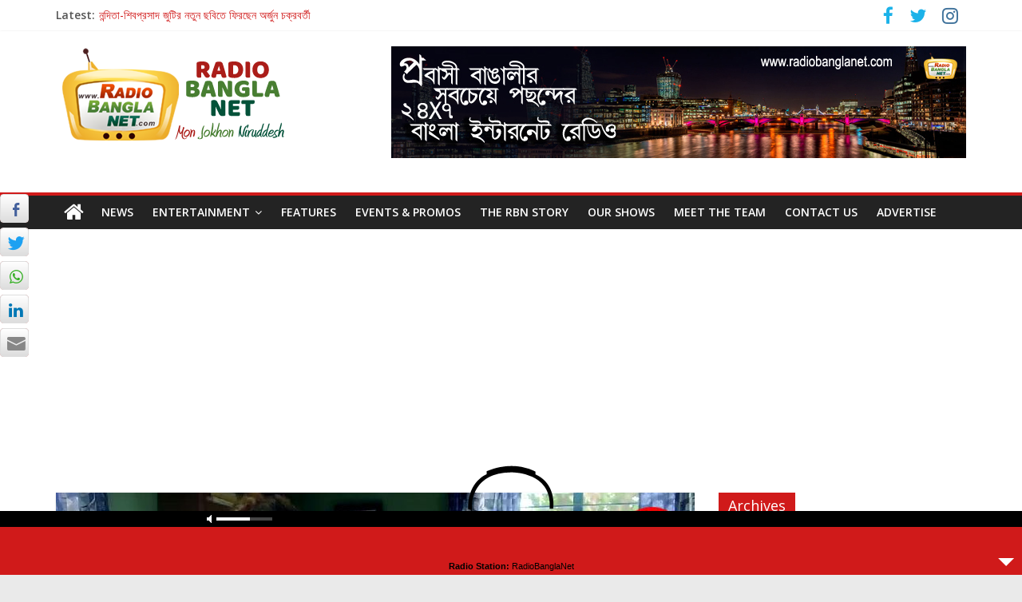

--- FILE ---
content_type: text/html; charset=UTF-8
request_url: https://radiobanglanet.com/wp-content/plugins/lbg-audio5-html5-shoutcast_sticky/audio5_html5/streamandgenre.php?the_stream=https%3A%2F%2Fsamcloud.spacial.com%2Fapi%2Flisten%3Fsid%3D123898%26amp%3Brid%3D260102%26amp%3Bf%3Daac%2Cany%26amp%3Bbr%3D64000%2Cany%26amp%3Bm%3Dm3u&cur_i=0&translateAllRadioStations=ALL%20RADIO%20STATIONS&_=1769015424221
body_size: 88
content:
0#----#Connection timed out or the server is offline#----#ALL RADIO STATIONS;

--- FILE ---
content_type: text/html; charset=utf-8
request_url: https://www.google.com/recaptcha/api2/aframe
body_size: 265
content:
<!DOCTYPE HTML><html><head><meta http-equiv="content-type" content="text/html; charset=UTF-8"></head><body><script nonce="uS0J36PnSxYeo99lFLinag">/** Anti-fraud and anti-abuse applications only. See google.com/recaptcha */ try{var clients={'sodar':'https://pagead2.googlesyndication.com/pagead/sodar?'};window.addEventListener("message",function(a){try{if(a.source===window.parent){var b=JSON.parse(a.data);var c=clients[b['id']];if(c){var d=document.createElement('img');d.src=c+b['params']+'&rc='+(localStorage.getItem("rc::a")?sessionStorage.getItem("rc::b"):"");window.document.body.appendChild(d);sessionStorage.setItem("rc::e",parseInt(sessionStorage.getItem("rc::e")||0)+1);localStorage.setItem("rc::h",'1769015429865');}}}catch(b){}});window.parent.postMessage("_grecaptcha_ready", "*");}catch(b){}</script></body></html>